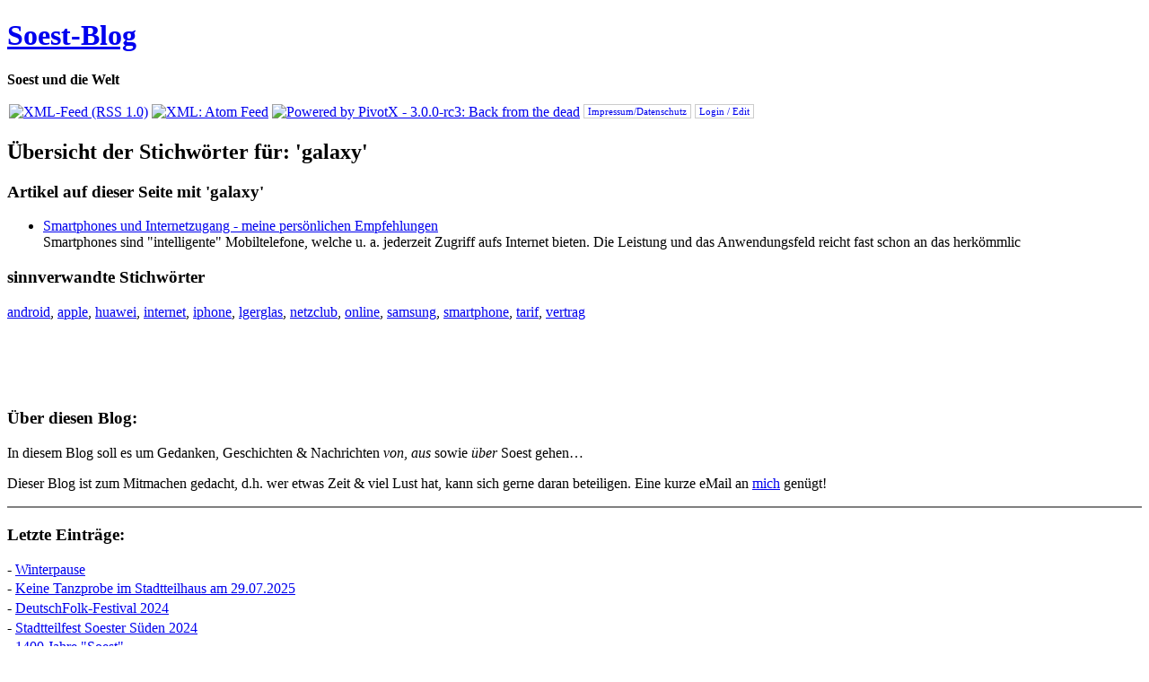

--- FILE ---
content_type: text/html; charset=utf-8
request_url: https://blog.123soest.de/tag/galaxy
body_size: 3075
content:
<!DOCTYPE html PUBLIC "-//W3C//DTD XHTML 1.0 Transitional//EN" "http://www.w3.org/TR/xhtml1/DTD/xhtml1-transitional.dtd">
<html xmlns="http://www.w3.org/1999/xhtml" xml:lang="de" lang="de">
<head>
<meta http-equiv="Content-Type" content="text/html; charset=utf-8" />
	<script type="text/javascript" src="/pivotx/includes/js/jquery-1.8.2.min.js"></script>
<script type="text/javascript">
jQuery.noConflict();
</script>
<title>[Soest-Blog] Soest-Blog - Soest und die Welt</title>
<meta name="viewport" content="width=device-width,initial-scale=1" />
<link href="/pivotx/templates/pivotx_essentials.css" rel="stylesheet" type="text/css" media="screen" />  
<link href="/pivotx/templates/soest/style.css" rel="stylesheet" type="text/css" />
<link rel="shortcut icon" href="/pivotx/templates/soest/favicon.ico" type="image/x-icon" />
<meta name="description" content="" />
<meta name="keywords" content="" />
<meta name="author" content="Jost aus Soest - blog.123soest.de">
	<meta name="generator" content="PivotX" /><!-- version: PivotX - 3.0.0-rc3: Back from the dead -->

	<link rel="alternate" type="application/rss+xml" title="blog.123soest.de &raquo; Soest-Blog (RSS Feed)" href="http://blog.123soest.de/rss" />
	<link rel="alternate" type="application/atom+xml" title="blog.123soest.de &raquo; Soest-Blog (Atom Feed)" href="http://blog.123soest.de/atom" />
	<link rel="alternate" type="application/rss+xml" title="blog.123soest.de &raquo; Soest-Blog (RSS Feed für Kommentare)" href="http://blog.123soest.de/rss/comments" />
	<link rel="alternate" type="application/atom+xml" title="blog.123soest.de &raquo; Soest-Blog (Atom Feed für Kommentare)" href="http://blog.123soest.de/atom/comments" />

</head>

<body>
<div id="header">
<h1><a href="/">Soest-Blog</a></h1>
<p class="weblogsubtitle"><strong>Soest und die Welt</strong></p>
<table cellspacing="0" cellpadding="0" border="0" class="not4mobile"><tr valign="middle">
  <td style="padding:2px"><a href="http://blog.123soest.de/rss" title="XML-Feed (RSS 1.0)" rel="nofollow" class="badge"><img src="/pivotx/pics/rssbutton.png" width="73" height="18" alt="XML-Feed (RSS 1.0)" class="badge" longdesc="http://blog.123soest.de/rss" /></a></td>
  <td style="padding:2px"><a href="http://blog.123soest.de/atom" title="XML: Atom Feed" rel="nofollow" class="badge"><img src="/pivotx/pics/atombutton.png" width="73" height="18" alt="XML: Atom Feed" class="badge" longdesc="http://blog.123soest.de/atom" /></a></td>
  <td style="padding:2px"><a href="https://github.com/pivotx/" title="Powered by PivotX - 3.0.0-rc3: Back from the dead" class="badge"><img src="/pivotx/pics/pivotxbutton.png" width="73" height="18" alt="Powered by PivotX - 3.0.0-rc3: Back from the dead" class="badge" longdesc="github.com/pivotx/" /></a></td>
  <td style="padding:2px 2px 3px 2px"><a href="/impressum" style="text-decoration:none;background:#fff;border:1px solid #ccc;font-size:11px;padding:1px">&nbsp;Impressum/Datenschutz&nbsp;</a></td>
  <td style="padding:2px 2px 3px 2px"><a href="/pivotx/" title="Neue Beiträge / Administration" style="text-decoration:none;background:#fff;border:1px solid #ccc;font-size:11px;padding:1px">&nbsp;Login&nbsp;/&nbsp;Edit&nbsp;</a></td>
</tr></table>
</div><div id="content">
    <div id="content-inner">
        <div id='tagpage'>
<h2>Übersicht der Stichwörter für:  'galaxy'</h2>

<h3>Artikel auf dieser Seite mit   'galaxy'</h3>

<ul class='taglist'>
<li><a href='/2011/08/27/smartphones-und-internet-tarif'>Smartphones und Internetzugang - meine persönlichen Empfehlungen</a><br /><span>Smartphones sind "intelligente" Mobiltelefone, welche u. a. jederzeit Zugriff aufs Internet bieten. Die Leistung und das Anwendungsfeld reicht fast schon an das herkömmlic</span></li>
</ul>
<h3>sinnverwandte Stichwörter</h3>

<a href="/tag/android" class="taglinkext">android</a>, 
<a href="/tag/apple" class="taglinkext">apple</a>, 
<a href="/tag/huawei" class="taglinkext">huawei</a>, 
<a href="/tag/internet" class="taglinkext">internet</a>, 
<a href="/tag/iphone" class="taglinkext">iphone</a>, 
<a href="/tag/lgerglas" class="taglinkext">lgerglas</a>, 
<a href="/tag/netzclub" class="taglinkext">netzclub</a>, 
<a href="/tag/online" class="taglinkext">online</a>, 
<a href="/tag/samsung" class="taglinkext">samsung</a>, 
<a href="/tag/smartphone" class="taglinkext">smartphone</a>, 
<a href="/tag/tarif" class="taglinkext">tarif</a>, 
<a href="/tag/vertrag" class="taglinkext">vertrag</a></div>

    </div>
</div>
<br/><br/><br/><br/><br/>
<div id="sidebar">
<div id="sidebar-inner">

<!--
<h3>Suche:</h3>
<form method="post" action="/search"  class="pivotx-search">
<fieldset><legend>Suche nach Wörtern, die in Artikel und Seiten auf dieser Website benutzt werden.</legend>
<label for="search">Gib die zu suchenden Wörter hier ein:</label>
<input id="search" type="text" name="q" class="searchbox" value="Suchbegriffe..." onblur="if(this.value=='') this.value='Suchbegriffe...';" onfocus="if(this.value=='Suchbegriffe...') this.value=''; this.select();return true;" />
<input type="submit" class="searchbutton" value="Suchen!" /><input type="hidden" name="w" value="weblog" />
</fieldset></form>

<hr noshade="noshade" style="margin-top:2ex" />
-->

<h3 style="margin-top:1ex">Über diesen Blog:</h3>
<p>In diesem Blog soll es um Gedanken, Geschichten & Nachrichten <em>von</em>, <em>aus</em> sowie <em>über</em> Soest gehen…</p>
<p>Dieser Blog ist zum Mitmachen gedacht, d.h. wer etwas Zeit & viel Lust hat, kann sich gerne daran beteiligen. Eine kurze eMail an <a href="/impressum">mich</a> genügt!</p>
<hr noshade="noshade" />

<h3>Letzte Eintr&auml;ge:</h3>
<p style='margin:0 0 0.5ex 0'>-&nbsp;<a href="/2025/12/07/winterpause-1">Winterpause</a></p><p style='margin:0 0 0.5ex 0'>-&nbsp;<a href="/2025/07/25/keine-tanzprobe-im-stadtteilhaus-am-29072025">Keine Tanzprobe im Stadtteilhaus am 29.07.2025</a></p><p style='margin:0 0 0.5ex 0'>-&nbsp;<a href="/2025/04/22/deutschfolk-festival-2024">DeutschFolk-Festival 2024</a></p><p style='margin:0 0 0.5ex 0'>-&nbsp;<a href="/2024/10/18/stadtteilfest-soester-suden-2024">Stadtteilfest Soester Süden 2024</a></p><p style='margin:0 0 0.5ex 0'>-&nbsp;<a href="/2024/08/23/1400-jahre-soest">1400 Jahre "Soest"</a></p><p style='margin:0 0 0.5ex 0'>-&nbsp;<a href="/2024/07/16/internationaler-hansetag-in-danzig">Internationaler Hansetag in Danzig</a></p><p style='margin:0 0 0.5ex 0'>-&nbsp;<a href="/2024/06/28/westfalischer-hansetag-in-beckum">Westfälischer Hansetag in Beckum</a></p><p style='margin:0 0 0.5ex 0'>-&nbsp;<a href="/2024/05/07/klimapraktisch">KlimaPrakTisch</a></p><p style='margin:0 0 0.5ex 0'>-&nbsp;<a href="/2024/04/22/kulturpicknicke-2024">KULTURPicknicke 2024</a></p><p style='margin:0 0 0.5ex 0'>-&nbsp;<a href="/2024/03/26/klostergarten-welver">Klostergarten Welver</a></p><p style='margin:0 0 0.5ex 0'>-&nbsp;<a href="/2024/01/19/video-soest-im-jahr-1930">Video: Soest im Jahr 1930</a></p><p style='margin:0 0 0.5ex 0'>-&nbsp;<a href="/2023/11/29/kulturadventskalender2023">KULTURAdventskalender 2023</a></p><p style='margin:0 0 0.5ex 0'>-&nbsp;<a href="/2023/07/30/soester-fehde-2023">Soester Fehde 2023</a></p><p style='margin:0 0 0.5ex 0'>-&nbsp;<a href="/2023/05/08/kulturpicknick-20230507">KULTURPicknick am 07.05.2023</a></p><p style='margin:0 0 0.5ex 0'>-&nbsp;<a href="/2023/02/15/venezia-susata-2023">Venezia Susata 2023</a></p><p style='margin:0 0 0.5ex 0'>-&nbsp;<a href="/2023/02/06/venezia-susata">Venezia Susata</a></p>
<br/><br/><br/><br/><br/>

</div>
</div><!-- Alle Bilder ggf. automagisch mit einem Text versehen: -->
<script type="text/javascript">
$("#content-inner img").each(function() {
  var imgCaption = $(this).attr("title");
  if (imgCaption != '' && imgCaption != 'undefined') {
    var imgWidth = $(this).width();
    if (imgWidth > 100)
      $("<p style='margin:0 0 1ex 0;padding:1px;font-size:85%;background:#eee'>" + imgCaption + "</p>").insertAfter(this);
  }
});
</script>

<div id="footer">
<table cellspacing="0" cellpadding="0" border="0" class="not4mobile" style="width:100%"><tr valign="middle">
  <td style="padding:2px"><a href="http://blog.123soest.de/rss" title="XML-Feed (RSS 1.0)" rel="nofollow" class="badge"><img src="/pivotx/pics/rssbutton.png" width="73" height="18" alt="XML-Feed (RSS 1.0)" class="badge" longdesc="http://blog.123soest.de/rss" /></a></td>
  <td style="padding:2px"><a href="http://blog.123soest.de/atom" title="XML: Atom Feed" rel="nofollow" class="badge"><img src="/pivotx/pics/atombutton.png" width="73" height="18" alt="XML: Atom Feed" class="badge" longdesc="http://blog.123soest.de/atom" /></a></td>
  <td style="padding:2px"><a href="https://github.com/pivotx/" title="Powered by PivotX - 3.0.0-rc3: Back from the dead" class="badge"><img src="/pivotx/pics/pivotxbutton.png" width="73" height="18" alt="Powered by PivotX - 3.0.0-rc3: Back from the dead" class="badge" longdesc="github.com/pivotx/" /></a></td>
  <td style="padding:2px 2px 3px 2px"><a href="/impressum" style="text-decoration:none;background:#fff;border:1px solid #ccc;font-size:11px;padding:1px">&nbsp;Impressum/Datenschutz&nbsp;</a></td>
  <td style="padding:2px 2px 3px 2px"><a href="/pivotx/" title="Neue Beiträge / Administration" style="text-decoration:none;background:#fff;border:1px solid #ccc;font-size:11px;padding:1px">&nbsp;Login&nbsp;/&nbsp;Edit&nbsp;</a></td>
  <td align="right" width="90%">Autor: Jost Schwider - <a href="https://jost.schwider.de/" target="_blank" title="Jost Schwider @ Twitter">&copy; 2010-2026</a></td>
</tr></table>
</div>
	<div class='scheduler-wrapper'><img src='/pivotx/scheduler.php' alt='' width='0' height='0' /></div>


<!--  PivotX feels unloved.. :-(  -->
</body>
</html>